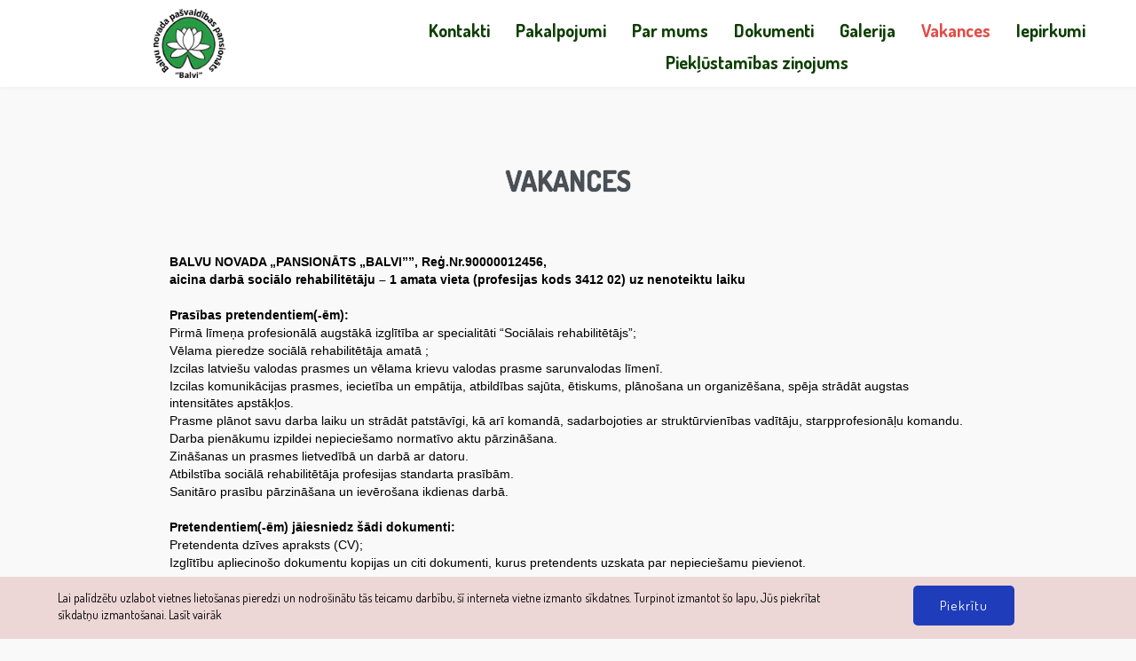

--- FILE ---
content_type: text/html; charset=UTF-8
request_url: https://pansionatsbalvi.lv/vakances/
body_size: 8132
content:
	<!DOCTYPE html>
	<html lang="en-US">
	<head>
		<meta charset="UTF-8" />
		<meta name="viewport" content="width=device-width, initial-scale=1">
		<link rel="profile" href="https://gmpg.org/xfn/11">
		<script>(function(html){html.className = html.className.replace(/\bno-js\b/,'js')})(document.documentElement);</script>
<title>Vakances &#8211; pansionāts Balvi</title>
	<style type="text/css">
	label[for="password"], .password-input, .lost_password{
	display:none !important;
	}
	</style>
	<link rel="alternate" type="application/rss+xml" title="pansionāts Balvi &raquo; Feed" href="https://pansionatsbalvi.lv/feed/" />
<script>
var pagelayer_ajaxurl = "https://pansionatsbalvi.lv/site-admin/admin-ajax.php?";
var pagelayer_global_nonce = "ed6712293d";
var pagelayer_server_time = 1769924747;
var pagelayer_is_live = "";
var pagelayer_facebook_id = "";
var pagelayer_settings = {"post_types":["post","page"],"enable_giver":"1","max_width":1170,"tablet_breakpoint":768,"mobile_breakpoint":500,"sidebar":false,"body_font":"","color":false};
var pagelayer_recaptch_lang = "";
var pagelayer_recaptch_version = "";
</script><link rel="preload" href="https://fonts.googleapis.com/css?family=Dosis%3A400%2C700" as="fetch" crossorigin="anonymous"><link rel="dns-prefetch" href="https://fonts.gstatic.com">
<link rel="preconnect" href="https://fonts.gstatic.com" crossorigin="anonymous"><style id="pagelayer-wow-animation-style" type="text/css">.pagelayer-wow{visibility: hidden;}</style>
	<style id="pagelayer-global-styles" type="text/css">
:root{--pagelayer-color-primary:#007bff;--pagelayer-color-secondary:#6c757d;--pagelayer-color-text:#1d1d1d;--pagelayer-color-accent:#61ce70;--pagelayer-font-primary-font-family:Open Sans;--pagelayer-font-secondary-font-family:Roboto;--pagelayer-font-text-font-family:Montserrat;--pagelayer-font-accent-font-family:Poppins;}
.pagelayer-row-stretch-auto > .pagelayer-row-holder, .pagelayer-row-stretch-full > .pagelayer-row-holder.pagelayer-width-auto{ max-width: 1170px; margin-left: auto; margin-right: auto;}
@media (min-width: 769px){
			.pagelayer-hide-desktop{
				display:none !important;
			}
		}

		@media (max-width: 768px) and (min-width: 501px){
			.pagelayer-hide-tablet{
				display:none !important;
			}
			.pagelayer-wp-menu-holder[data-drop_breakpoint="tablet"] .pagelayer-wp_menu-ul{
				display:none;
			}
		}

		@media (max-width: 500px){
			.pagelayer-hide-mobile{
				display:none !important;
			}
			.pagelayer-wp-menu-holder[data-drop_breakpoint="mobile"] .pagelayer-wp_menu-ul{
				display:none;
			}
		}
body.pagelayer-body {font-family:Dosis;font-size:14px;font-style:normal;font-weight:400;line-height:1.4;background-color:#f9f9f9ff;color:#000000ff}
body.pagelayer-body .entry-content{font-family:Arial;font-size:14px;color:#000000ff}
body.pagelayer-body p{margin:1px 1px 1px 1px;font-style:normal;font-weight:400;color:#000000ff}
body.pagelayer-body a{text-decoration-line:none}
body.pagelayer-body h1{font-family:Dosis;font-size:32px;font-weight:700;text-transform:uppercase;line-height:1;color:#000000ff}
body.pagelayer-body h2{font-family:Dosis;font-size:40px;font-weight:700;text-transform:uppercase;line-height:1.2;color:#333333ff}
body.pagelayer-body h3{margin:1px 1px 1px 1px;font-family:Dosis;font-size:24px;font-weight:700;text-transform:uppercase;color:#333333ff}
body.pagelayer-body h4{margin:1px 1px 1px 1px;font-size:18px;text-transform:uppercase;color:#81bffeff}
@media (max-width: 768px){
	[class^="pagelayer-offset-"],
	[class*=" pagelayer-offset-"] {
		margin-left: 0;
	}

	.pagelayer-row .pagelayer-col {
		margin-left: 0;
		width: 100%;
	}
	.pagelayer-row.pagelayer-gutters .pagelayer-col {
		margin-bottom: 16px;
	}
	.pagelayer-first-sm {
		order: -1;
	}
	.pagelayer-last-sm {
		order: 1;
	}
	

}

</style><link rel='stylesheet' id='pagelayer-frontend-css'  href='https://pansionatsbalvi.lv/site-data/plugins/pagelayer/css/givecss.php?give=pagelayer-frontend.css%2Cnivo-lightbox.css%2Canimate.min.css%2Cowl.carousel.min.css%2Cowl.theme.default.min.css%2Cfont-awesome5.min.css&#038;premium=premium-frontend.css&#038;ver=2.0.4' type='text/css' media='all' />
<link rel='stylesheet' id='sitepad-style-css'  href='https://pansionatsbalvi.lv/sitepad-data/themes/impressum/style.css?ver=5.1.6' type='text/css' media='all' />
<link rel='stylesheet' id='pagelayer-google-font-header-css'  href='https://fonts.googleapis.com/css?family=Dosis%3A400%2C700&#038;ver=2.0.4' type='text/css' media='all' />
<script type='text/javascript' src='https://pansionatsbalvi.lv/site-inc/js/jquery/jquery.js?ver=1.12.4'></script>
<script type='text/javascript' src='https://pansionatsbalvi.lv/site-inc/js/jquery/jquery-migrate.min.js?ver=1.4.1'></script>
<script type='text/javascript' src='https://pansionatsbalvi.lv/site-data/plugins/pagelayer/js/givejs.php?give=pagelayer-frontend.js%2Cnivo-lightbox.min.js%2Cwow.min.js%2Cjquery-numerator.js%2CsimpleParallax.min.js%2Cowl.carousel.min.js&#038;premium=chart.min.js%2Cpremium-frontend.js%2Cshuffle.min.js&#038;ver=2.0.4'></script>
<link rel='prev' title='Iepirkumi' href='https://pansionatsbalvi.lv/iepirkumi/' />
<link rel='next' title='Galerija' href='https://pansionatsbalvi.lv/galerija/' />
<meta name="generator" content="SitePad 5.1.6" />
<link rel="canonical" href="https://pansionatsbalvi.lv/vakances/" />
<link rel='shortlink' href='https://pansionatsbalvi.lv/?p=306' />
<link rel="alternate" type="application/json+oembed" href="https://pansionatsbalvi.lv/sp-json/oembed/1.0/embed?url=https%3A%2F%2Fpansionatsbalvi.lv%2Fvakances%2F" />
<link rel="alternate" type="text/xml+oembed" href="https://pansionatsbalvi.lv/sp-json/oembed/1.0/embed?url=https%3A%2F%2Fpansionatsbalvi.lv%2Fvakances%2F&#038;format=xml" />
<script type="text/javascript">

// Make $ is jQuery
$ = jQuery;

</script>
		<style type="text/css">.recentcomments a{display:inline !important;padding:0 !important;margin:0 !important;}</style>
		<link rel="icon" href="https://pansionatsbalvi.lv/sitepad-data/uploads/2024/04/cropped-balvi-pansionats-logo-32x32.png" sizes="32x32" />
<link rel="icon" href="https://pansionatsbalvi.lv/sitepad-data/uploads/2024/04/cropped-balvi-pansionats-logo-192x192.png" sizes="192x192" />
<link rel="apple-touch-icon-precomposed" href="https://pansionatsbalvi.lv/sitepad-data/uploads/2024/04/cropped-balvi-pansionats-logo-180x180.png" />
<meta name="msapplication-TileImage" content="https://pansionatsbalvi.lv/sitepad-data/uploads/2024/04/cropped-balvi-pansionats-logo-270x270.png" />
	</head>

	<body class="post-template-default single single-post postid-306 single-format-standard wp-embed-responsive pagelayer-body">
	<div class="pagelayer-popup-modal" >
			<div class="pagelayer-popup-modal-content">
				<div class="pagelayer-popup-content">
					<div pagelayer-id="3cl1847" class="p-3cl1847 pagelayer-popup slideInDown pagelayer-wow" data-popup_animation="slideInDown" data-selector_close=".site-cookie-dismiss" data-trig_load="true" data-popup_cookie_session="true" data-popup_cookie_selector=".site-cookie-dismiss" data-popup_cookie_name="site-cookie-consent" data-popup_cookie_exp="365">
<style pagelayer-style-id="3cl1847">[pagelayer-popup-id="3cl1847"] .pagelayer-popup-modal-content{width:100%;-webkit-animation-delay: 600ms; animation-delay: 600ms;background-color:#edd6d6}
[pagelayer-popup-id="3cl1847"]{align-items:flex-end}
</style></div><div pagelayer-id="jce2235" class="p-jce2235 pagelayer-row pagelayer-row-stretch-auto pagelayer-height-default">
<style pagelayer-style-id="jce2235">.p-jce2235 .pagelayer-col-holder{padding: 10px}
.p-jce2235>.pagelayer-row-holder .pagelayer-col{align-content: center}
.p-jce2235 > .pagelayer-background-overlay{-webkit-transition: all 400ms !important; transition: all 400ms !important}
.p-jce2235 .pagelayer-svg-top .pagelayer-shape-fill{fill:#fff}
.p-jce2235 .pagelayer-row-svg .pagelayer-svg-top{width:100%;height:100px}
.p-jce2235 .pagelayer-svg-bottom .pagelayer-shape-fill{fill:#fff}
.p-jce2235 .pagelayer-row-svg .pagelayer-svg-bottom{width:100%;height:100px}
</style>
			
			
			
			
			<div class="pagelayer-row-holder pagelayer-row pagelayer-auto pagelayer-width-auto"><div pagelayer-id="rl48146" class="p-rl48146 pagelayer-col">
<style pagelayer-style-id="rl48146">.pagelayer-row-holder .p-rl48146{width: 76.29%}
.p-rl48146 > .pagelayer-background-overlay{-webkit-transition: all 400ms !important; transition: all 400ms !important}
</style>
				
				
				
				<div class="pagelayer-col-holder"><div pagelayer-id="7721121" class="p-7721121 pagelayer-heading">
<style pagelayer-style-id="7721121">.p-7721121 .pagelayer-heading-holder *{color:#000000}
.p-7721121 .pagelayer-heading-holder{color:#000000}
</style><div class="pagelayer-heading-holder">Lai palīdzētu uzlabot vietnes lietošanas pieredzi un nodrošinātu
tās teicamu darbību, šī interneta vietne izmanto sīkdatnes. Turpinot izmantot šo lapu, Jūs piekrītat sīkdatņu izmantošanai. <a href="sikdatnes"> Lasīt vairāk </a></div>
		
			</div></div></div><div pagelayer-id="fc49196" class="p-fc49196 pagelayer-col">
<style pagelayer-style-id="fc49196">.pagelayer-row-holder .p-fc49196{width: 23.71%}
.p-fc49196 > .pagelayer-background-overlay{-webkit-transition: all 400ms !important; transition: all 400ms !important}
</style>
				
				
				
				<div class="pagelayer-col-holder"><div pagelayer-id="s192225" class="p-s192225 pagelayer-btn site-cookie-dismiss">
<style pagelayer-style-id="s192225">.p-s192225 .pagelayer-btn-text{font-family: ; font-size: 15px !important; font-style:  !important; font-weight:  !important; font-variant:  !important; text-decoration-line:  !important; text-decoration-style: Solid !important; line-height: em !important; text-transform:  !important; letter-spacing: 1px !important; word-spacing: px !important}
.p-s192225 .pagelayer-btn-holder{font-family: ; font-size: 15px !important; font-style:  !important; font-weight:  !important; font-variant:  !important; text-decoration-line:  !important; text-decoration-style: Solid !important; line-height: em !important; text-transform:  !important; letter-spacing: 1px !important; word-spacing: px !important;background-color: #1f3dbb;color: #ffffff;-webkit-transition: all 400ms !important; transition: all 400ms !important}
.p-s192225{text-align: center}
.p-s192225 .pagelayer-btn-anim-thin{background-color: unset !important}
.p-s192225 .pagelayer-btn-anim-thin::before{background-color: #1f3dbb}
.p-s192225 .pagelayer-btn-anim-thin::after{background-color: #1f3dbb}
</style><a class="pagelayer-btn-holder pagelayer-ele-link pagelayer-btn-custom pagelayer-btn-small {{icon_position}}">
					
					<span class="pagelayer-btn-text">Piekrītu</span>
					
				</a></div></div></div></div></div>
				</div>
			</div>
		</div>	
	<header class="pagelayer-header"><div pagelayer-id="zsr8737" class="p-zsr8737 pagelayer-post_props">
</div>
<div pagelayer-id="j006059" class="p-j006059 pagelayer-row pagelayer-row-stretch-full pagelayer-height-default pagelayer-sticky-ele" data-sticky-position="top" data-sticky-on="desktop,tablet,mobile">
<style pagelayer-style-id="j006059">.p-j006059 .pagelayer-col-holder{padding: 10px}
.p-j006059 > .pagelayer-background-overlay{-webkit-transition: all 400ms !important; transition: all 400ms !important}
.p-j006059 .pagelayer-svg-top .pagelayer-shape-fill{fill:#fff}
.p-j006059 .pagelayer-row-svg .pagelayer-svg-top{width:100%;height:100px}
.p-j006059 .pagelayer-svg-bottom .pagelayer-shape-fill{fill:#fff}
.p-j006059 .pagelayer-row-svg .pagelayer-svg-bottom{width:100%;height:100px}
.p-j006059{background: #ffffff;box-shadow: 1px 1px 3px 0px #ecedee  !important}
</style>
			
			
			
			
			<div class="pagelayer-row-holder pagelayer-row pagelayer-auto pagelayer-width-full">
<div pagelayer-id="40l7349" class="p-40l7349 pagelayer-col pagelayer-col-4">
<style pagelayer-style-id="40l7349">.p-40l7349 .pagelayer-col-holder > div:not(:last-child){margin-bottom: 15px}
.p-40l7349 > .pagelayer-background-overlay{-webkit-transition: all 400ms !important; transition: all 400ms !important}
</style>
				
				
				
				<div class="pagelayer-col-holder">
<div pagelayer-id="gip2484" class="p-gip2484 pagelayer-wp_title">
<style pagelayer-style-id="gip2484">.p-gip2484 .pagelayer-wp-title-heading{font-family: Open Sans; font-size: 24px !important; font-style:  !important; font-weight: 600 !important; font-variant:  !important; text-decoration-line:  !important; text-decoration-style: Solid !important; line-height: em !important; text-transform:  !important; letter-spacing: px !important; word-spacing: px !important;color:#242424;text-align:left}
.p-gip2484 .pagelayer-wp-title-heading:hover{color:#ff3939}
.p-gip2484 .pagelayer-wp-title-holder{display: none}
.p-gip2484 .pagelayer-wp-title-img{width:20%; height: auto}
@media (max-width: 768px) and (min-width: 501px){.p-gip2484 .pagelayer-wp-title-heading{text-align:center}
}
@media (max-width: 500px){.p-gip2484 .pagelayer-wp-title-heading{text-align:center}
}
</style><div class="pagelayer-wp-title-content">
			<div class="pagelayer-wp-title-section">
				<a href="https://pansionatsbalvi.lv" class="pagelayer-wp-title-link pagelayer-ele-link pagelayer-wp-title-align-top">
					<img class="pagelayer-img pagelayer-wp-title-img" src="https://pansionatsbalvi.lv/sitepad-data/uploads/2025/06/balvi-pansionats-logo.png" title="" alt="balvi-pansionats-logo" />
					<div class="pagelayer-wp-title-holder">
						<div class="pagelayer-wp-title-heading">pansionāts Balvi</div>
						
					</div>
				</a>
			</div>			
		<div></div></div></div>
</div></div>
<div pagelayer-id="p8u1653" class="p-p8u1653 pagelayer-col pagelayer-col-8">
<style pagelayer-style-id="p8u1653">.p-p8u1653{align-content: center !important}
.p-p8u1653 .pagelayer-col-holder > div:not(:last-child){margin-bottom: 15px}
.p-p8u1653 > .pagelayer-background-overlay{-webkit-transition: all 400ms !important; transition: all 400ms !important}
</style>
				
				
				
				<div class="pagelayer-col-holder">
<div pagelayer-id="fud2882" class="p-fud2882 pagelayer-wp_menu">
<style pagelayer-style-id="fud2882">.p-fud2882 .pagelayer-wp_menu-ul{text-align:center}
.p-fud2882 .pagelayer-wp-menu-container li.menu-item{list-style: none}
.p-fud2882 .pagelayer-wp_menu-ul>li a:first-child{color: #0d3e02}
.p-fud2882 .pagelayer-wp_menu-ul>li{background-color: #ffffff}
.p-fud2882 .pagelayer-wp_menu-ul>li>a:hover{color: #07ab07}
.p-fud2882 .pagelayer-wp_menu-ul>li.pagelayer-active-sub-menu>a:hover{color: #07ab07}
.p-fud2882 .pagelayer-menu-hover-background .pagelayer-wp_menu-ul>li:hover{background-color:  }
.p-fud2882 .pagelayer-wp_menu-ul>li>a:hover:before{background-color:  ;border-color:}
.p-fud2882 .pagelayer-wp_menu-ul>li>a:hover:after{background-color:  ;border-color:}
.p-fud2882 .pagelayer-wp_menu-ul>li.pagelayer-active-sub-menu{background-color:  }
.p-fud2882 .pagelayer-wp_menu-ul>li.current-menu-item>a{color: #e04d47}
.p-fud2882 .pagelayer-wp_menu-ul>li.current-menu-item{background-color:  }
.p-fud2882 .pagelayer-wp-menu-container ul li.menu-item > a{font-family:  !important; font-size: 20px !important; font-style:  !important; font-weight:  !important; font-variant:  !important; text-decoration-line: none !important; text-decoration-style: solid !important; line-height: em !important; text-transform:  !important; letter-spacing: px !important; word-spacing: px !important}
.p-fud2882 .pagelayer-wp_menu-ul>li>a{padding-left: 13px;padding-right: 13px;padding-top: 4px;padding-bottom	: 4px}
.p-fud2882 ul.sub-menu li>a{justify-content:left !important}
.p-fud2882 .pagelayer-menu-type-horizontal .sub-menu{left:0px}
.p-fud2882 .pagelayer-menu-type-horizontal .sub-menu .sub-menu{left:unset;left:100% !important;top:0px}
.p-fud2882 .pagelayer-wp-menu-container ul.sub-menu>li a{color: #ffffff}
.p-fud2882 .pagelayer-wp-menu-container ul.sub-menu{background-color: #3e8ef7}
.p-fud2882 .pagelayer-wp-menu-container ul.sub-menu li a{padding-left: 44px;padding-right: 44px;padding-top: 67px;padding-bottom	: 67px}
.p-fud2882 .pagelayer-wp-menu-container .sub-menu a{margin-left: 10px}
.p-fud2882 .pagelayer-wp-menu-container .sub-menu .sub-menu a{margin-left: calc(2 * 10px)}
.p-fud2882 .pagelayer-primary-menu-bar{text-align:center}
.p-fud2882 .pagelayer-primary-menu-bar i{background-color:rgba(62,142,247,0.31);font-size:30px}
.p-fud2882 .pagelayer-menu-type-dropdown{width:30%;background-color:#ffffff}
.p-fud2882 .pagelayer-menu-type-dropdown .pagelayer-wp_menu-ul{width:100%;top: 8%; transform: translateY(-8%)}
.p-fud2882 .pagelayer-wp_menu-close i{font-size:25px;padding:8px;color:rgba(255,255,255,0.41);background-color:rgba(0,0,0,0.21);-webkit-transition: all 600ms !important; transition: all 600ms !important}
.p-fud2882 .pagelayer-wp_menu-close i:hover{color:#ffffff;background-color:#000000}
.p-fud2882{padding-top: 5px; padding-right: 0px; padding-bottom: 0px; padding-left: 0px}
@media (max-width: 768px) and (min-width: 501px){.p-fud2882 .pagelayer-wp_menu-ul{text-align:center}
}
@media (max-width: 500px){.p-fud2882 .pagelayer-wp_menu-ul{text-align:center}
}
</style><div class="pagelayer-wp-menu-holder" data-layout="horizontal" data-submenu_ind="" data-drop_breakpoint="{{drop_breakpoint}}">
			<div class="pagelayer-primary-menu-bar"><i class="fas fa-bars" data-icon="fas fa-bars"></i></div>
			<div class="pagelayer-wp-menu-container pagelayer-menu-type-horizontal pagelayer-menu-hover- none pagelayer-wp_menu-right" data-align="center">
				<div class="pagelayer-wp_menu-close"><i class="fas fa-times"></i></div>
				<div class="menu-izve-pag-container"><ul id="10" class="pagelayer-wp_menu-ul"><li id="menu-item-476" class="menu-item menu-item-type-post_type menu-item-object-page menu-item-476"><a href="https://pansionatsbalvi.lv/kontakti/"><span class="pagelayer-nav-menu-title">Kontakti</span></a><div class="pagelayer-mega-menu pagelayer-mega-editor-476"></div></li>
<li id="menu-item-477" class="menu-item menu-item-type-post_type menu-item-object-page menu-item-477"><a href="https://pansionatsbalvi.lv/pakalpojumi/"><span class="pagelayer-nav-menu-title">Pakalpojumi</span></a><div class="pagelayer-mega-menu pagelayer-mega-editor-477"></div></li>
<li id="menu-item-478" class="menu-item menu-item-type-post_type menu-item-object-page menu-item-home menu-item-478"><a href="https://pansionatsbalvi.lv/"><span class="pagelayer-nav-menu-title">Par mums</span></a><div class="pagelayer-mega-menu pagelayer-mega-editor-478"></div></li>
<li id="menu-item-479" class="menu-item menu-item-type-post_type menu-item-object-post menu-item-479"><a href="https://pansionatsbalvi.lv/dokumenti/"><span class="pagelayer-nav-menu-title">Dokumenti</span></a><div class="pagelayer-mega-menu pagelayer-mega-editor-479"></div></li>
<li id="menu-item-639" class="menu-item menu-item-type-post_type menu-item-object-post menu-item-639"><a href="https://pansionatsbalvi.lv/galerija/"><span class="pagelayer-nav-menu-title">Galerija</span></a><div class="pagelayer-mega-menu pagelayer-mega-editor-639"></div></li>
<li id="menu-item-480" class="menu-item menu-item-type-post_type menu-item-object-post current-menu-item menu-item-480"><a href="https://pansionatsbalvi.lv/vakances/" aria-current="page"><span class="pagelayer-nav-menu-title">Vakances</span></a><div class="pagelayer-mega-menu pagelayer-mega-editor-480"></div></li>
<li id="menu-item-481" class="menu-item menu-item-type-post_type menu-item-object-post menu-item-481"><a href="https://pansionatsbalvi.lv/iepirkumi/"><span class="pagelayer-nav-menu-title">Iepirkumi</span></a><div class="pagelayer-mega-menu pagelayer-mega-editor-481"></div></li>
<li id="menu-item-482" class="menu-item menu-item-type-post_type menu-item-object-post menu-item-482"><a href="https://pansionatsbalvi.lv/pieklustamibas-zinojums/"><span class="pagelayer-nav-menu-title">Piekļūstamības ziņojums</span></a><div class="pagelayer-mega-menu pagelayer-mega-editor-482"></div></li>
</ul></div>
			</div>
		</div></div>
</div></div>
</div></div>

	</header><div class="pagelayer-content"><div pagelayer-id="b7e1308" class="p-b7e1308 pagelayer-post_props">
</div>
<div pagelayer-id="bdr9414" class="p-bdr9414 pagelayer-row pagelayer-row-stretch-auto pagelayer-height-default">
<style pagelayer-style-id="bdr9414">.p-bdr9414>.pagelayer-row-holder{max-width: 75%; margin-left: auto; margin-right: auto}
.p-bdr9414 > .pagelayer-background-overlay{-webkit-transition: all 400ms !important; transition: all 400ms !important}
.p-bdr9414 .pagelayer-svg-top .pagelayer-shape-fill{fill:#227bc3}
.p-bdr9414 .pagelayer-row-svg .pagelayer-svg-top{width:100%;height:100px}
.p-bdr9414 .pagelayer-svg-bottom .pagelayer-shape-fill{fill:#e44993}
.p-bdr9414 .pagelayer-row-svg .pagelayer-svg-bottom{width:100%;height:100px}
.p-bdr9414{margin-top: 80px; margin-right: 0px; margin-bottom: 80px; margin-left: 0px;padding-top: 0px; padding-right: 0px; padding-bottom: 0px; padding-left: 0px}
@media (max-width: 768px) and (min-width: 501px){.p-bdr9414>.pagelayer-row-holder{max-width: 100%; margin-left: auto; margin-right: auto}
}
@media (max-width: 500px){.p-bdr9414>.pagelayer-row-holder{max-width: 100%; margin-left: auto; margin-right: auto}
}
</style>
			
			
			
			
			<div class="pagelayer-row-holder pagelayer-row pagelayer-auto pagelayer-width-fixed">
<div pagelayer-id="yfr4566" class="p-yfr4566 pagelayer-col">
<style pagelayer-style-id="yfr4566">.p-yfr4566{align-content: center !important;padding-top: 10px; padding-right: 10px; padding-bottom: 10px; padding-left: 10px}
.p-yfr4566 .pagelayer-col-holder > div:not(:last-child){margin-bottom: 15px}
.pagelayer-row-holder .p-yfr4566{width: 100%}
.p-yfr4566 > .pagelayer-background-overlay{-webkit-transition: all 400ms !important; transition: all 400ms !important}
</style>
				
				
				
				<div class="pagelayer-col-holder">
<div pagelayer-id="v7n9444" class="p-v7n9444 pagelayer-post_title">
<style pagelayer-style-id="v7n9444">.p-v7n9444 .pagelayer-post-title{color:#495057;font-family: ; font-size: 35px !important; font-style:  !important; font-weight: bold !important; font-variant:  !important; text-decoration-line:  !important; text-decoration-style:  !important; line-height: 1.3em !important; text-transform:  !important; letter-spacing: px !important; word-spacing: px !important;text-shadow: 0px 0px 1px #000000}
.p-v7n9444 .pagelayer-post-title *{color:#495057}
.p-v7n9444{text-align: center}
@media (max-width: 768px) and (min-width: 501px){.p-v7n9444 .pagelayer-post-title{font-family: ; font-size: 30px !important; font-style:  !important; font-weight:  !important; font-variant:  !important; text-decoration-line:  !important; text-decoration-style:  !important; line-height: em !important; text-transform:  !important; letter-spacing: px !important; word-spacing: px !important}
}
@media (max-width: 500px){.p-v7n9444 .pagelayer-post-title{font-family: ; font-size: 30px !important; font-style:  !important; font-weight:  !important; font-variant:  !important; text-decoration-line:  !important; text-decoration-style:  !important; line-height: em !important; text-transform:  !important; letter-spacing: px !important; word-spacing: px !important}
}
</style><div class="pagelayer-post-title">
			
				<h1>Vakances</h1>
			
		</div></div>
<div pagelayer-id="kgd1425" class="p-kgd1425 pagelayer-post_excerpt">
<style pagelayer-style-id="kgd1425">.p-kgd1425 .pagelayer-post-excerpt{color:#adb5bd;font-family: ; font-size: 15px !important; font-style: Italic !important; font-weight: 500 !important; font-variant:  !important; text-decoration-line:  !important; text-decoration-style:  !important; line-height: 1.5em !important; text-transform:  !important; letter-spacing: px !important; word-spacing: px !important;margin-top:0px; margin-right:0px; margin-bottom:0px; margin-left:0px}
.p-kgd1425{text-align: left;margin-top: 0px; margin-right: 0px; margin-bottom: 0px; margin-left: 0px;padding-top: 0px; padding-right: 0px; padding-bottom: 0px; padding-left: 0px}
</style></div>
<div pagelayer-id="4wb1030" class="p-4wb1030 pagelayer-featured_img">
<style pagelayer-style-id="4wb1030">.p-4wb1030{text-align: center}
.p-4wb1030 img{filter: blur(0px) brightness(100%) contrast(100%) grayscale(0%) hue-rotate(0deg) opacity(100%) saturate(100%);box-shadow: 0px 24px 36px 0px rgba(0,0,0,0.10)  !important;-webkit-transition: all 400ms; transition: all 400ms}
.p-4wb1030 .pagelayer-featured-caption{color: #0986c0}
</style>
			<div class="pagelayer-featured-img"></div>
		
		</div>
<div pagelayer-id="trw3096" class="p-trw3096 pagelayer-inner_row pagelayer-row-stretch-auto pagelayer-height-default">
<style pagelayer-style-id="trw3096">.p-trw3096 .pagelayer-col-holder{padding: 10px}
.p-trw3096 > .pagelayer-background-overlay{-webkit-transition: all 400ms !important; transition: all 400ms !important}
.p-trw3096 .pagelayer-svg-top .pagelayer-shape-fill{fill:#227bc3}
.p-trw3096 .pagelayer-row-svg .pagelayer-svg-top{width:100%;height:100px}
.p-trw3096 .pagelayer-svg-bottom .pagelayer-shape-fill{fill:#e44993}
.p-trw3096 .pagelayer-row-svg .pagelayer-svg-bottom{width:100%;height:100px}
</style>
			
			
			
			
			<div class="pagelayer-row-holder pagelayer-row pagelayer-auto pagelayer-width-auto">
<div pagelayer-id="wwu6541" class="p-wwu6541 pagelayer-col pagelayer-col-2">
<style pagelayer-style-id="wwu6541">.p-wwu6541{align-content: center !important}
.p-wwu6541 .pagelayer-col-holder > div:not(:last-child){margin-bottom: 15px}
.p-wwu6541 > .pagelayer-background-overlay{-webkit-transition: all 400ms !important; transition: all 400ms !important}
</style>
				
				
				
				<div class="pagelayer-col-holder">
<div pagelayer-id="ccj4284" class="p-ccj4284 pagelayer-post_content">
<style pagelayer-style-id="ccj4284">.p-ccj4284{text-align: left}
</style><div class="entry-content pagelayer-post-excerpt"><div pagelayer-id="lg52075" class="p-lg52075 pagelayer-post_props">
</div>
<div pagelayer-id="qtz7779" class="p-qtz7779 pagelayer-row pagelayer-row-stretch-auto pagelayer-height-default">
<style pagelayer-style-id="qtz7779">.p-qtz7779 .pagelayer-col-holder{padding: 10px}
.p-qtz7779 > .pagelayer-background-overlay{-webkit-transition: all 400ms !important; transition: all 400ms !important}
.p-qtz7779 .pagelayer-svg-top .pagelayer-shape-fill{fill:#227bc3}
.p-qtz7779 .pagelayer-row-svg .pagelayer-svg-top{width:100%;height:100px}
.p-qtz7779 .pagelayer-svg-bottom .pagelayer-shape-fill{fill:#e44993}
.p-qtz7779 .pagelayer-row-svg .pagelayer-svg-bottom{width:100%;height:100px}
</style>
			
			
			
			
			<div class="pagelayer-row-holder pagelayer-row pagelayer-auto pagelayer-width-auto">
<div pagelayer-id="rlb9009" class="p-rlb9009 pagelayer-col">
<style pagelayer-style-id="rlb9009">.p-rlb9009 > .pagelayer-background-overlay{-webkit-transition: all 400ms !important; transition: all 400ms !important}
</style>
				
				
				
				<div class="pagelayer-col-holder">
<div pagelayer-id="qhf7609" class="p-qhf7609 pagelayer-text">
<div class="pagelayer-text-holder"><p><strong>BALVU NOVADA „PANSIONĀTS „BALVI””, Reģ.Nr.90000012456,&nbsp;</strong></p><p><strong>aicina darbā sociālo rehabilitētāju – 1 amata vieta (profesijas kods 3412 02) uz nenoteiktu laiku</strong></p><p><br /></p><p><strong>Prasības pretendentiem(-ēm):</strong></p><p>Pirmā līmeņa profesionālā augstākā izglītība ar specialitāti “Sociālais rehabilitētājs”;</p><p>Vēlama pieredze sociālā rehabilitētāja amatā ;</p><p>Izcilas latviešu valodas prasmes un vēlama krievu valodas prasme sarunvalodas līmenī.</p><p>Izcilas komunikācijas prasmes, iecietība un empātija, atbildības sajūta, ētiskums, plānošana un organizēšana, spēja strādāt augstas intensitātes apstākļos.</p><p>Prasme plānot savu darba laiku un strādāt patstāvīgi, kā arī komandā, sadarbojoties ar struktūrvienības vadītāju, starpprofesionāļu komandu.</p><p>Darba pienākumu izpildei nepieciešamo normatīvo aktu pārzināšana.&nbsp;</p><p>Zināšanas un prasmes lietvedībā un darbā ar datoru.&nbsp;</p><p>Atbilstība sociālā rehabilitētāja profesijas standarta prasībām.</p><p>Sanitāro prasību pārzināšana un ievērošana ikdienas darbā.&nbsp;</p><p><br /></p><p><strong>Pretendentiem(-ēm) jāiesniedz šādi dokumenti:</strong></p><p>Pretendenta dzīves apraksts (CV);</p><p>Izglītību apliecinošo dokumentu kopijas un citi dokumenti, kurus pretendents uzskata par nepieciešamu pievienot.</p><p><br /></p><p><strong>Galvenie pienākumi:</strong></p><p>Sniegt kvalitatīvu sociālās rehabilitācijas pakalpojumus pansionāta klientiem;</p><p>Izstrādāt individuālos sociālās rehabilitācijas plānus un nodrošināt to realizāciju;</p><p>Attīstīt un pilnveidot klienta pašnoteikšanās spējas, komunikatīvās un pašapkalpošanās prasmes, spējas&nbsp; pielāgoties sociālajai un fiziskajai videi, veicināt klienta&nbsp; integrāciju sabiedrībā;</p><p>Apmācīt klientus un palīdzēt tiem kompensatoro līdzekļu pielāgošanā, pielietošanā.</p><p>Pildīt speciālistu ieteikumus, rekomendācijas un citus nozīmējumus attiecībā uz klientiem;</p><p>Veikt klientu sociālo aktivizēšanu, ievērojot klientu vēlmes;</p><p>Veikt korektu un savlaicīgu darba dokumentācijas noformēšanu, saskaņā ar normatīvo aktu prasībām un iestādē noteikto kārtību</p><p><br /></p><p><strong>Mēs piedāvājam:</strong></p><p>darba līgumu uz nenoteiktu laiku;</p><p>normālo darba laiku no 8.30 – 17.00 ar pusdienu pārtraukumu no 13.00-13.30 no pirmdienas līdz piektdienai;</p><p>mēnešalgu 770.00 EUR bruto ;</p><p>visas sociālās garantijas.</p><p><br /></p><p><strong>Darba vietas adrese:&nbsp;</strong></p><p>„Pansionāts „Balvi””, Pansionāta apbraucamā iela 1, Celmene, Kubulu pagasts, Balvu novads, LV-4501.</p><p>Dokumentus var iesniegt personīgi „Pansionāts „Balvi””, Pansionāta apbraucamā iela 1, Celmene, Kubulu pagasts, Balvu novads, LV-4501, 1.stāvā, iesniedzot dežurantam, slēgtā aploksnē, uz kuras norāda „Pieteikums uz sociālā rehabilitētāja amatu”, norādot iesniedzēja vārdu, uzvārdu un adresi vai sūtot pa pastu, adresētu „Pansionāts „Balvi””, Pansionāta apbraucamā iela 1, Celmene, Kubulu pagasts, Balvu novads, LV-4501.; uz aploksnes norāda „Pieteikums uz sociālā rehabilitētāja amatu”, norādot iesniedzēja vārdu, uzvārdu un adresi, vai sūtot elektroniski uz e-pasta adresi pansionātsbalvi@balvi.lv, veicot norādi -&nbsp; pieteikums „Pieteikums uz sociālā rehabilitētāja amatu”.</p><p>Tālrunis uzziņām mob.t. 26586237 – direktore J.Komane vai mob.t. 26327084 – struktūrvienības vadītāja D. Kalniņa</p><p><br /></p><p>Informējam, ka jūsu pieteikuma dokumentos norādītie personas dati tiks apstrādāti, saskaņā ar Fizisko personu datu apstrādes likuma 25. pantā noteikto.&nbsp;</p></div></div>
</div></div>
</div></div>
</div></div>
</div></div>
</div></div>
<div pagelayer-id="wl6689" class="p-wl6689 pagelayer-inner_row pagelayer-row-stretch-auto pagelayer-height-default">
<style pagelayer-style-id="wl6689">.p-wl6689 .pagelayer-col-holder{padding: 10px}
.p-wl6689 > .pagelayer-background-overlay{-webkit-transition: all 400ms !important; transition: all 400ms !important}
.p-wl6689 .pagelayer-svg-top .pagelayer-shape-fill{fill:#227bc3}
.p-wl6689 .pagelayer-row-svg .pagelayer-svg-top{width:100%;height:100px}
.p-wl6689 .pagelayer-svg-bottom .pagelayer-shape-fill{fill:#e44993}
.p-wl6689 .pagelayer-row-svg .pagelayer-svg-bottom{width:100%;height:100px}
</style>
			
			
			
			
			<div class="pagelayer-row-holder pagelayer-row pagelayer-auto pagelayer-width-auto">
<div pagelayer-id="fja274" class="p-fja274 pagelayer-col pagelayer-col-6">
<style pagelayer-style-id="fja274">.p-fja274{align-content: center !important}
.p-fja274 .pagelayer-col-holder > div:not(:last-child){margin-bottom: 15px}
.p-fja274 > .pagelayer-background-overlay{-webkit-transition: all 400ms !important; transition: all 400ms !important}
</style>
				
				
				
				<div class="pagelayer-col-holder">
</div></div>
<div pagelayer-id="jzl6522" class="p-jzl6522 pagelayer-col pagelayer-col-6">
<style pagelayer-style-id="jzl6522">.p-jzl6522{align-content: center !important}
.p-jzl6522 .pagelayer-col-holder > div:not(:last-child){margin-bottom: 15px}
.p-jzl6522 > .pagelayer-background-overlay{-webkit-transition: all 400ms !important; transition: all 400ms !important}
</style>
				
				
				
				<div class="pagelayer-col-holder">
<div pagelayer-id="xsb5673" class="p-xsb5673 pagelayer-share_grp pagelayer-share-type-icon-label pagelayer-social-bg-none pagelayer-scheme-official">
<style pagelayer-style-id="xsb5673">.p-xsb5673{text-align: right}
.p-xsb5673 .pagelayer-share-content{min-height: 35px;-webkit-transition: all 400ms; transition: all 400ms}
.p-xsb5673 i{font-size: 27px}
.p-xsb5673 .pagelayer-icon-holder{font-size: 27px}
.p-xsb5673 .pagelayer-share-content i{-webkit-transition: all 400ms; transition: all 400ms}
.p-xsb5673 .pagelayer-icon-name{font-family: Roboto; font-size: 15px !important; font-style:  !important; font-weight: 500 !important; font-variant:  !important; text-decoration-line:  !important; text-decoration-style:  !important; line-height: em !important; text-transform:  !important; letter-spacing: px !important; word-spacing: px !important}
@media (max-width: 768px) and (min-width: 501px){.p-xsb5673{text-align: left}
.p-xsb5673 .pagelayer-share{padding-top: 10px; padding-bottom: 10px;padding-left: 10px; padding-right: 10px}
.p-xsb5673 i{font-size: 20px}
.p-xsb5673 .pagelayer-icon-holder{font-size: 20px}
.p-xsb5673 .pagelayer-icon-name{font-family: ; font-size: 13px !important; font-style:  !important; font-weight:  !important; font-variant:  !important; text-decoration-line:  !important; text-decoration-style:  !important; line-height: em !important; text-transform:  !important; letter-spacing: px !important; word-spacing: px !important}
}
@media (max-width: 500px){.p-xsb5673{text-align: left}
.p-xsb5673 .pagelayer-share{padding-top: 10px; padding-bottom: 10px;padding-left: 10px; padding-right: 10px}
.p-xsb5673 .pagelayer-share-content{min-height: NaNpx}
.p-xsb5673 i{font-size: 20px}
.p-xsb5673 .pagelayer-icon-holder{font-size: 20px}
.p-xsb5673 .pagelayer-icon-name{font-family: ; font-size: 13px !important; font-style:  !important; font-weight:  !important; font-variant:  !important; text-decoration-line:  !important; text-decoration-style:  !important; line-height: em !important; text-transform:  !important; letter-spacing: px !important; word-spacing: px !important}
}
</style>
<div pagelayer-id="9mh2934" class="p-9mh2934 pagelayer-share">

				<a class="pagelayer-ele-link" title="fab fa-facebook-square" href="https://www.facebook.com/sharer/sharer.php?u=pansionatsbalvi.lv/vakances/" target="_blank">
					<div class="pagelayer-share-content pagelayer-facebook-square" data-icon="fab fa-facebook-square">
						<div class="pagelayer-icon-holder pagelayer-share-buttons">
							<i class="pagelayer-social-fa fab fa-facebook-square"></i>
						</div>
						<div class="pagelayer-icon-name">
							<span class="pagelayer-icon-name-span">Share on Facebook</span>
						</div>
					</div>
				</a></div>
<div pagelayer-id="rai4926" class="p-rai4926 pagelayer-share">

				<a class="pagelayer-ele-link" title="fab fa-twitter-square" href="https://twitter.com/intent/tweet?url=pansionatsbalvi.lv/vakances/" target="_blank">
					<div class="pagelayer-share-content pagelayer-twitter-square" data-icon="fab fa-twitter-square">
						<div class="pagelayer-icon-holder pagelayer-share-buttons">
							<i class="pagelayer-social-fa fab fa-twitter-square"></i>
						</div>
						<div class="pagelayer-icon-name">
							<span class="pagelayer-icon-name-span">Share on Twitter</span>
						</div>
					</div>
				</a></div>
</div>
</div></div>
</div></div>
</div></div>
</div></div>
</div>
	<footer class="pagelayer-footer"><div pagelayer-id="brv2423" class="p-brv2423 pagelayer-post_props">
</div>
<div pagelayer-id="mjz3483" class="p-mjz3483 pagelayer-row pagelayer-row-stretch-auto pagelayer-height-default">
<style pagelayer-style-id="mjz3483">.p-mjz3483 .pagelayer-col-holder{padding: 10px}
.p-mjz3483 > .pagelayer-background-overlay{-webkit-transition: all 400ms !important; transition: all 400ms !important}
.p-mjz3483 .pagelayer-svg-top .pagelayer-shape-fill{fill:#fff}
.p-mjz3483 .pagelayer-row-svg .pagelayer-svg-top{width:100%;height:100px}
.p-mjz3483 .pagelayer-svg-bottom .pagelayer-shape-fill{fill:#fff}
.p-mjz3483 .pagelayer-row-svg .pagelayer-svg-bottom{width:100%;height:100px}
.p-mjz3483{background: #0a3e02}
</style>
			
			
			
			
			<div class="pagelayer-row-holder pagelayer-row pagelayer-auto pagelayer-width-auto">
<div pagelayer-id="2n46888" class="p-2n46888 pagelayer-col pagelayer-col-6">
<style pagelayer-style-id="2n46888">.p-2n46888{align-content: center !important}
.p-2n46888 .pagelayer-col-holder > div:not(:last-child){margin-bottom: 15px}
.p-2n46888 > .pagelayer-background-overlay{-webkit-transition: all 400ms !important; transition: all 400ms !important}
</style>
				
				
				
				<div class="pagelayer-col-holder">
<div pagelayer-id="qq89739" class="p-qq89739 pagelayer-copyright">
<style pagelayer-style-id="qq89739">.p-qq89739 .pagelayer-copyright *, .p-qq89739 .pagelayer-copyright{color:#ffffff;font-family: ; font-size: 17px !important; font-style: Normal !important; font-weight: 400 !important; font-variant: Normal !important; text-decoration-line: None !important; text-decoration-style: Solid !important; line-height: 1.65em !important; text-transform: Capitalize !important; letter-spacing: 0px !important; word-spacing: 0px !important}
.p-qq89739 .pagelayer-copyright{text-align: center}
@media (max-width: 768px) and (min-width: 501px){.p-qq89739 .pagelayer-copyright{text-align: center}
}
@media (max-width: 500px){.p-qq89739 .pagelayer-copyright{text-align: center}
}
</style><div class="pagelayer-copyright">
			<a href="https://pansionatsbalvi.lv">
				© 2025 pansionāts Balvi
			</a>
		</div></div>
</div></div>
</div></div>

	</footer><link rel="preload" href="https://fonts.googleapis.com/css?family=Open%20Sans%3A400%2C600%7CRoboto%3A400%2C500" as="fetch" crossorigin="anonymous"><link rel='stylesheet' id='pagelayer-google-font-css'  href='https://fonts.googleapis.com/css?family=Open+Sans%3A400%2C600%7CRoboto%3A400%2C500&#038;ver=2.0.4' type='text/css' media='all' />
<script type='text/javascript'>
jQuery(document).ready(function(){
		let pass_input = jQuery('form.login [name="password"]');
		if(pass_input.length){
			pass_input.attr('required', false);
			pass_input.attr('value', '');
		}
	})
</script>
<script type='text/javascript' src='https://pansionatsbalvi.lv/site-inc/js/wp-embed.min.js?ver=5.1.6'></script>
</body>
	</html>